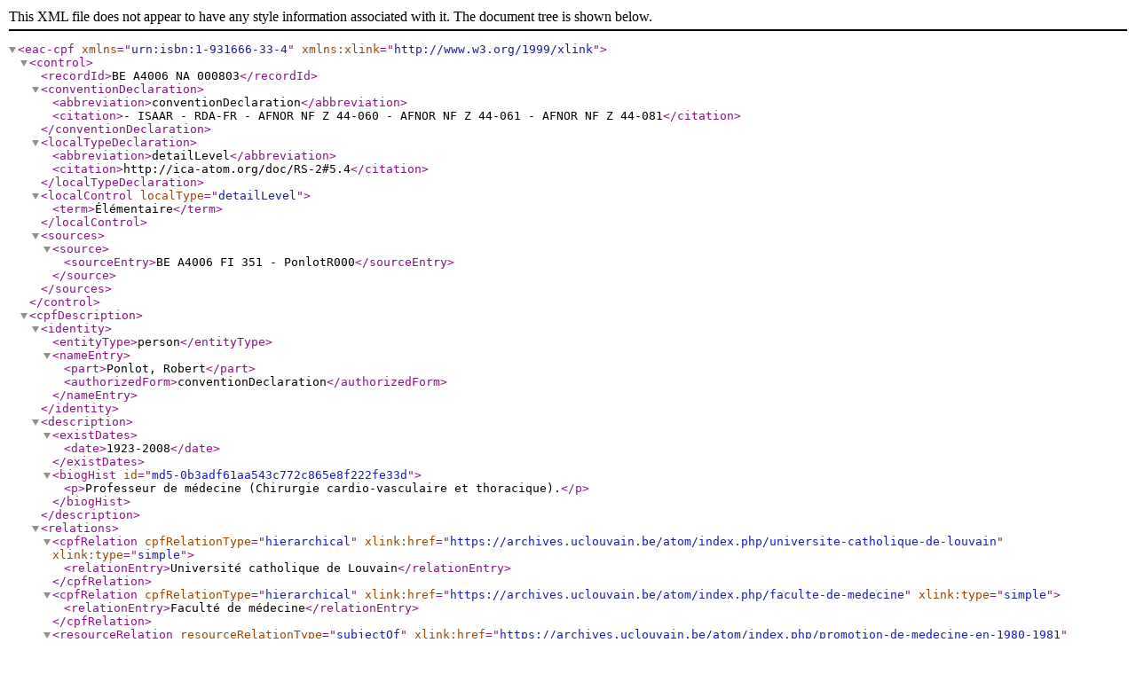

--- FILE ---
content_type: text/xml; charset=utf-8
request_url: https://archives.uclouvain.be/atom/index.php/ponlot-robert;eac?sf_format=xml
body_size: 902
content:
<?xml version="1.0" encoding="utf-8"?>
<eac-cpf xmlns="urn:isbn:1-931666-33-4" xmlns:xlink="http://www.w3.org/1999/xlink">
  <control>
    <recordId>BE A4006 NA 000803</recordId>
    <conventionDeclaration>
      <abbreviation>conventionDeclaration</abbreviation>
      <citation>- ISAAR
- RDA-FR
- AFNOR NF Z 44-060
- AFNOR NF Z 44-061
- AFNOR NF Z 44-081</citation>
    </conventionDeclaration>
    <localTypeDeclaration>
      <abbreviation>detailLevel</abbreviation>
      <citation>http://ica-atom.org/doc/RS-2#5.4</citation>
    </localTypeDeclaration>
    <localControl localType="detailLevel">
      <term>Élémentaire</term>
    </localControl>
    <sources>
      <source>
        <sourceEntry>BE A4006 FI 351 - PonlotR000</sourceEntry>
      </source>
    </sources>
  </control>
  <cpfDescription>
    <identity>
      <entityType>person</entityType>
      <nameEntry>
        <part>Ponlot, Robert</part>
        <authorizedForm>conventionDeclaration</authorizedForm>
      </nameEntry>
    </identity>
    <description>
      <existDates>
        <date>1923-2008</date>
      </existDates>
      <biogHist id="md5-0b3adf61aa543c772c865e8f222fe33d">
        <p>Professeur de médecine (Chirurgie cardio-vasculaire et thoracique).</p>
      </biogHist>
    </description>
    <relations>
      <cpfRelation cpfRelationType="hierarchical" xlink:href="https://archives.uclouvain.be/atom/index.php/universite-catholique-de-louvain" xlink:type="simple">
        <relationEntry>Université catholique de Louvain</relationEntry>
      </cpfRelation>
      <cpfRelation cpfRelationType="hierarchical" xlink:href="https://archives.uclouvain.be/atom/index.php/faculte-de-medecine" xlink:type="simple">
        <relationEntry>Faculté de médecine</relationEntry>
      </cpfRelation>
      <resourceRelation resourceRelationType="subjectOf" xlink:href="https://archives.uclouvain.be/atom/index.php/promotion-de-medecine-en-1980-1981" xlink:type="simple">
        <relationEntry>Promotion de médecine en 1980-1981</relationEntry>
      </resourceRelation>
      <resourceRelation resourceRelationType="subjectOf" xlink:href="https://archives.uclouvain.be/atom/index.php/promotion-de-medecine-en-1981-1982" xlink:type="simple">
        <relationEntry>Promotion de médecine en 1981-1982</relationEntry>
      </resourceRelation>
      <resourceRelation resourceRelationType="subjectOf" xlink:href="https://archives.uclouvain.be/atom/index.php/promotion-des-diplomes-en-1982-1983" xlink:type="simple">
        <relationEntry>Promotion des diplômés en 1982-1983</relationEntry>
      </resourceRelation>
      <resourceRelation resourceRelationType="subjectOf" xlink:href="https://archives.uclouvain.be/atom/index.php/promotion-de-medecine-en-1983-1984" xlink:type="simple">
        <relationEntry>Promotion de médecine en 1983-1984</relationEntry>
      </resourceRelation>
      <resourceRelation resourceRelationType="subjectOf" xlink:href="https://archives.uclouvain.be/atom/index.php/promotion-de-medecine-en-1984-1985" xlink:type="simple">
        <relationEntry>Promotion de médecine en 1984-1985</relationEntry>
      </resourceRelation>
      <resourceRelation resourceRelationType="subjectOf" xlink:href="https://archives.uclouvain.be/atom/index.php/promotion-de-medecine-en-1985-1986" xlink:type="simple">
        <relationEntry>Promotion de médecine en 1985-1986</relationEntry>
      </resourceRelation>
      <resourceRelation resourceRelationType="subjectOf" xlink:href="https://archives.uclouvain.be/atom/index.php/promotion-de-medecine-en-1986-1987" xlink:type="simple">
        <relationEntry>Promotion de médecine en 1986-1987</relationEntry>
      </resourceRelation>
      <resourceRelation resourceRelationType="subjectOf" xlink:href="https://archives.uclouvain.be/atom/index.php/promotion-de-medecine-en-1972-1973" xlink:type="simple">
        <relationEntry>Promotion de médecine en 1972-1973</relationEntry>
      </resourceRelation>
      <resourceRelation resourceRelationType="subjectOf" xlink:href="https://archives.uclouvain.be/atom/index.php/promotion-de-medecine-en-1975-1976" xlink:type="simple">
        <relationEntry>Promotion de médecine en 1975-1976</relationEntry>
      </resourceRelation>
      <resourceRelation resourceRelationType="subjectOf" xlink:href="https://archives.uclouvain.be/atom/index.php/promotion-de-medecine-en-1976-1977" xlink:type="simple">
        <relationEntry>Promotion de médecine en 1976-1977</relationEntry>
      </resourceRelation>
      <resourceRelation resourceRelationType="subjectOf" xlink:href="https://archives.uclouvain.be/atom/index.php/promotion-de-medecine-en-1978-1979" xlink:type="simple">
        <relationEntry>Promotion de médecine en 1978-1979</relationEntry>
      </resourceRelation>
      <resourceRelation resourceRelationType="subjectOf" xlink:href="https://archives.uclouvain.be/atom/index.php/promotion-de-medecine-en-1980-1982" xlink:type="simple">
        <relationEntry>Promotion de médecine en 1980-1981</relationEntry>
      </resourceRelation>
      <resourceRelation resourceRelationType="subjectOf" xlink:href="https://archives.uclouvain.be/atom/index.php/promotion-de-medecine-en-1981-1983" xlink:type="simple">
        <relationEntry>Promotion de médecine en 1981-1982</relationEntry>
      </resourceRelation>
      <resourceRelation resourceRelationType="subjectOf" xlink:href="https://archives.uclouvain.be/atom/index.php/promotion-de-medecine-en-1982-1983" xlink:type="simple">
        <relationEntry>Promotion de médecine en 1982-1983</relationEntry>
      </resourceRelation>
      <resourceRelation resourceRelationType="subjectOf" xlink:href="https://archives.uclouvain.be/atom/index.php/promotion-de-medecine-en-1983-1985" xlink:type="simple">
        <relationEntry>Promotion de médecine en 1983-1984</relationEntry>
      </resourceRelation>
      <resourceRelation resourceRelationType="subjectOf" xlink:href="https://archives.uclouvain.be/atom/index.php/promotion-de-medecine-en-1984-1986" xlink:type="simple">
        <relationEntry>Promotion de médecine en 1984-1985</relationEntry>
      </resourceRelation>
      <resourceRelation resourceRelationType="subjectOf" xlink:href="https://archives.uclouvain.be/atom/index.php/promotion-de-medecine-en-1985-1987" xlink:type="simple">
        <relationEntry>Promotion de médecine en 1985-1986</relationEntry>
      </resourceRelation>
      <resourceRelation resourceRelationType="subjectOf" xlink:href="https://archives.uclouvain.be/atom/index.php/promotion-de-medecine-en-1986-1988" xlink:type="simple">
        <relationEntry>Promotion de médecine en 1986-1987</relationEntry>
      </resourceRelation>
      <resourceRelation resourceRelationType="subjectOf" xlink:href="https://archives.uclouvain.be/atom/index.php/promotion-de-medecine-en-1994-1995" xlink:type="simple">
        <relationEntry>Promotion de médecine en 1994-1995</relationEntry>
      </resourceRelation>
    </relations>
  </cpfDescription>
</eac-cpf>
